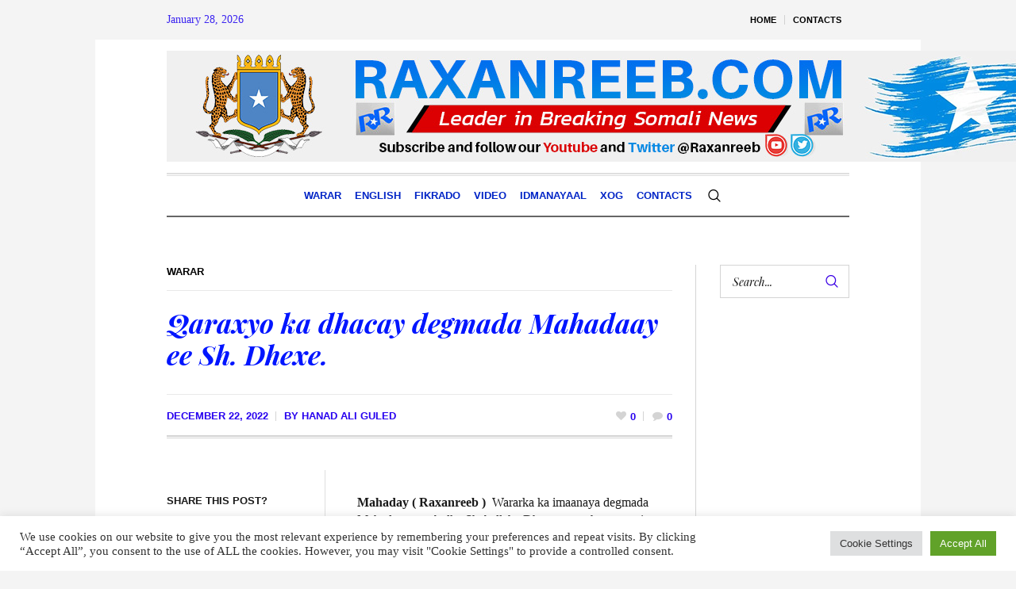

--- FILE ---
content_type: text/html; charset=utf-8
request_url: https://www.google.com/recaptcha/api2/aframe
body_size: 265
content:
<!DOCTYPE HTML><html><head><meta http-equiv="content-type" content="text/html; charset=UTF-8"></head><body><script nonce="8OltKUuivYsAB81KQc7FdA">/** Anti-fraud and anti-abuse applications only. See google.com/recaptcha */ try{var clients={'sodar':'https://pagead2.googlesyndication.com/pagead/sodar?'};window.addEventListener("message",function(a){try{if(a.source===window.parent){var b=JSON.parse(a.data);var c=clients[b['id']];if(c){var d=document.createElement('img');d.src=c+b['params']+'&rc='+(localStorage.getItem("rc::a")?sessionStorage.getItem("rc::b"):"");window.document.body.appendChild(d);sessionStorage.setItem("rc::e",parseInt(sessionStorage.getItem("rc::e")||0)+1);localStorage.setItem("rc::h",'1769623204142');}}}catch(b){}});window.parent.postMessage("_grecaptcha_ready", "*");}catch(b){}</script></body></html>